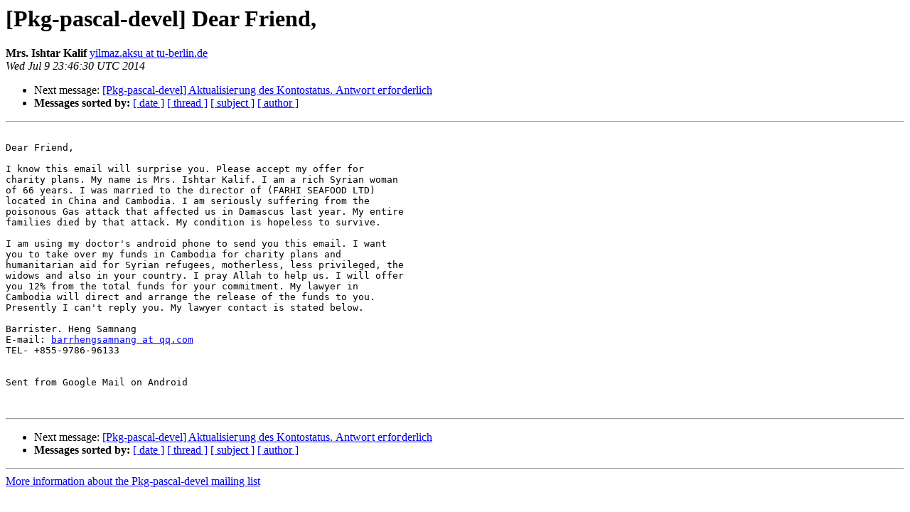

--- FILE ---
content_type: text/html
request_url: https://alioth-lists.debian.net/pipermail/pkg-pascal-devel/Week-of-Mon-20140707/000321.html
body_size: 1508
content:
<!DOCTYPE HTML PUBLIC "-//W3C//DTD HTML 4.01 Transitional//EN">
<HTML>
 <HEAD>
   <TITLE> [Pkg-pascal-devel] Dear Friend,
   </TITLE>
   <LINK REL="Index" HREF="index.html" >
   <LINK REL="made" HREF="mailto:pkg-pascal-devel%40lists.alioth.debian.org?Subject=Re%3A%20%5BPkg-pascal-devel%5D%20Dear%20Friend%2C&In-Reply-To=%3C20140710014630.Horde.9swpS_S40BwXHAl4RJ9zEQ9%40webmail.tu-berlin.de%3E">
   <META NAME="robots" CONTENT="index,nofollow">
   <style type="text/css">
       pre {
           white-space: pre-wrap;       /* css-2.1, curent FF, Opera, Safari */
           }
   </style>
   <META http-equiv="Content-Type" content="text/html; charset=us-ascii">
   
   <LINK REL="Next"  HREF="000322.html">
 </HEAD>
 <BODY BGCOLOR="#ffffff">
   <H1>[Pkg-pascal-devel] Dear Friend,</H1>
    <B>Mrs. Ishtar Kalif</B> 
    <A HREF="mailto:pkg-pascal-devel%40lists.alioth.debian.org?Subject=Re%3A%20%5BPkg-pascal-devel%5D%20Dear%20Friend%2C&In-Reply-To=%3C20140710014630.Horde.9swpS_S40BwXHAl4RJ9zEQ9%40webmail.tu-berlin.de%3E"
       TITLE="[Pkg-pascal-devel] Dear Friend,">yilmaz.aksu at tu-berlin.de
       </A><BR>
    <I>Wed Jul  9 23:46:30 UTC 2014</I>
    <P><UL>
        
        <LI>Next message: <A HREF="000322.html">[Pkg-pascal-devel] Aktual&#1110;&#1109;&#1110;&#1077;&#1075;ung d&#1077;&#1109; &#922;&#1086;nt&#1086;&#1109;tatus. &#1040;ntw&#959;&#1075;t &#1077;&#1075;f&#959;&#1075;derlich
</A></li>
         <LI> <B>Messages sorted by:</B> 
              <a href="date.html#321">[ date ]</a>
              <a href="thread.html#321">[ thread ]</a>
              <a href="subject.html#321">[ subject ]</a>
              <a href="author.html#321">[ author ]</a>
         </LI>
       </UL>
    <HR>  
<!--beginarticle-->
<PRE>

Dear Friend,

I know this email will surprise you. Please accept my offer for  
charity plans. My name is Mrs. Ishtar Kalif. I am a rich Syrian woman  
of 66 years. I was married to the director of (FARHI SEAFOOD LTD)  
located in China and Cambodia. I am seriously suffering from the  
poisonous Gas attack that affected us in Damascus last year. My entire  
families died by that attack. My condition is hopeless to survive.

I am using my doctor's android phone to send you this email. I want  
you to take over my funds in Cambodia for charity plans and  
humanitarian aid for Syrian refugees, motherless, less privileged, the  
widows and also in your country. I pray Allah to help us. I will offer  
you 12% from the total funds for your commitment. My lawyer in  
Cambodia will direct and arrange the release of the funds to you.  
Presently I can't reply you. My lawyer contact is stated below.

Barrister. Heng Samnang
E-mail: <A HREF="http://lists.alioth.debian.org/cgi-bin/mailman/listinfo/pkg-pascal-devel">barrhengsamnang at qq.com</A>
TEL- +855-9786-96133


Sent from Google Mail on Android


</PRE>


<!--endarticle-->
    <HR>
    <P><UL>
        <!--threads-->
	
	<LI>Next message: <A HREF="000322.html">[Pkg-pascal-devel] Aktual&#1110;&#1109;&#1110;&#1077;&#1075;ung d&#1077;&#1109; &#922;&#1086;nt&#1086;&#1109;tatus. &#1040;ntw&#959;&#1075;t &#1077;&#1075;f&#959;&#1075;derlich
</A></li>
         <LI> <B>Messages sorted by:</B> 
              <a href="date.html#321">[ date ]</a>
              <a href="thread.html#321">[ thread ]</a>
              <a href="subject.html#321">[ subject ]</a>
              <a href="author.html#321">[ author ]</a>
         </LI>
       </UL>

<hr>
<a href="http://lists.alioth.debian.org/cgi-bin/mailman/listinfo/pkg-pascal-devel">More information about the Pkg-pascal-devel
mailing list</a><br>
</body></html>
